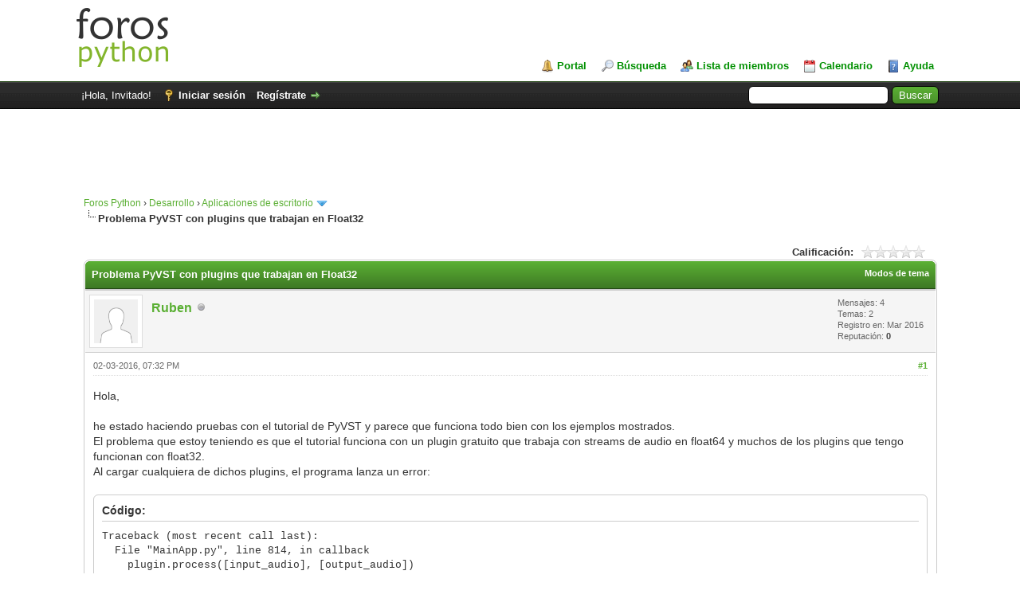

--- FILE ---
content_type: text/html; charset=UTF-8
request_url: https://foro.recursospython.com/showthread.php?tid=4
body_size: 9131
content:
<!DOCTYPE html PUBLIC "-//W3C//DTD XHTML 1.0 Transitional//EN" "http://www.w3.org/TR/xhtml1/DTD/xhtml1-transitional.dtd"><!-- start: showthread -->
<html xml:lang="es" lang="es" xmlns="http://www.w3.org/1999/xhtml">
<head>
<title>Problema PyVST con plugins que trabajan en Float32</title>
<!-- start: headerinclude -->
<link rel="alternate" type="application/rss+xml" title="Últimos temas (RSS 2.0)" href="https://foro.recursospython.com/syndication.php" />
<link rel="alternate" type="application/atom+xml" title="Últimos temas (Atom 1.0)" href="https://foro.recursospython.com/syndication.php?type=atom1.0" />
<meta http-equiv="Content-Type" content="text/html; charset=UTF-8" />
<meta http-equiv="Content-Script-Type" content="text/javascript" />
<script type="text/javascript" src="https://foro.recursospython.com/jscripts/jquery.js?ver=1823"></script>
<script type="text/javascript" src="https://foro.recursospython.com/jscripts/jquery.plugins.min.js?ver=1821"></script>
<script type="text/javascript" src="https://foro.recursospython.com/jscripts/general.js?ver=1827"></script>
<!-- Global site tag (gtag.js) - Google Analytics -->
<script async src="https://www.googletagmanager.com/gtag/js?id=G-S0XNGQBX7S"></script>
<script>
  window.dataLayer = window.dataLayer || [];
  function gtag(){dataLayer.push(arguments);}
  gtag('js', new Date());

  gtag('config', 'G-S0XNGQBX7S');
</script>
<link type="text/css" rel="stylesheet" href="https://foro.recursospython.com/cache/themes/theme1/global.min.css?t=1688914954" />
<link type="text/css" rel="stylesheet" href="https://foro.recursospython.com/cache/themes/theme1/star_ratings.min.css?t=1688914954" />
<link type="text/css" rel="stylesheet" href="https://foro.recursospython.com/cache/themes/theme1/showthread.min.css?t=1688914954" />
<link type="text/css" rel="stylesheet" href="https://foro.recursospython.com/cache/themes/theme1/css3.min.css?t=1688914954" />
<link type="text/css" rel="stylesheet" href="https://foro.recursospython.com/cache/themes/theme2/color_leaf.min.css?t=1646504812" />

<script type="text/javascript">
<!--
	lang.unknown_error = "Ha ocurrido un error desconocido.";
	lang.confirm_title = "";
	lang.expcol_collapse = "";
	lang.expcol_expand = "";
	lang.select2_match = "Hay un resultado disponible, presiona intro para selecionarlo.";
	lang.select2_matches = "Hay {1} resultados disponibles, usa las flechas arriba y abajo para navegar.";
	lang.select2_nomatches = "No se han encontrado coincidencias";
	lang.select2_inputtooshort_single = "Por favor, introduce uno o más caracteres";
	lang.select2_inputtooshort_plural = "Por favor, introduce {1} o más caracteres";
	lang.select2_inputtoolong_single = "Por favor, elimina un caracter";
	lang.select2_inputtoolong_plural = "Por favor, elimina {1} caracteres";
	lang.select2_selectiontoobig_single = "Solo puedes seleccionar un elemento";
	lang.select2_selectiontoobig_plural = "Solo puedes seleccionar {1} elementos";
	lang.select2_loadmore = "Cargando más resultados…";
	lang.select2_searching = "Buscando…";

	var templates = {
		modal: '<div class=\"modal\">\
	<div style=\"overflow-y: auto; max-height: 400px;\">\
		<table border=\"0\" cellspacing=\"0\" cellpadding=\"5\" class=\"tborder\">\
			<tr>\
				<td class=\"thead\"><strong>__title__</strong></td>\
			</tr>\
			<tr>\
				<td class=\"trow1\">__message__</td>\
			</tr>\
			<tr>\
				<td class=\"tfoot\">\
					<div style=\"text-align: center\" class=\"modal_buttons\">__buttons__</div>\
				</td>\
			</tr>\
		</table>\
	</div>\
</div>',
		modal_button: '<input type=\"submit\" class=\"button\" value=\"__title__\"/>&nbsp;'
	};

	var cookieDomain = "foro.recursospython.com";
	var cookiePath = "/";
	var cookiePrefix = "";
	var cookieSecureFlag = "0";
	var deleteevent_confirm = "¿Estás seguro de que quieres borrar este evento?";
	var removeattach_confirm = "¿Estás seguro de que quieres borrar los archivos adjuntos seleccionados de este mensaje?";
	var loading_text = 'Cargando<br />Por favor, espere..';
	var saving_changes = 'Guardando cambios..';
	var use_xmlhttprequest = "1";
	var my_post_key = "e5257481f6622fc92177d496449e22de";
	var rootpath = "https://foro.recursospython.com";
	var imagepath = "https://foro.recursospython.com/images";
  	var yes_confirm = "Sí";
	var no_confirm = "No";
	var MyBBEditor = null;
	var spinner_image = "https://foro.recursospython.com/images/spinner.gif";
	var spinner = "<img src='" + spinner_image +"' alt='' />";
	var modal_zindex = 9999;
// -->
</script>
<!-- end: headerinclude -->
<script type="text/javascript">
<!--
	var quickdelete_confirm = "¿Estás seguro de que quieres borrar este mensaje?";
	var quickrestore_confirm = "¿Estás seguro de que quieres restaurar este mensaje?";
	var allowEditReason = "1";
	lang.save_changes = "Guardar cambios";
	lang.cancel_edit = "Cancelar edición";
	lang.quick_edit_update_error = "Ha ocurrido un error al editar tu respuesta:";
	lang.quick_reply_post_error = "Ha ocurrido un error al enviar tu respuesta:";
	lang.quick_delete_error = "Ha ocurrido un error al eliminar tu respuesta:";
	lang.quick_delete_success = "El mensaje se ha eliminado correctamente.";
	lang.quick_delete_thread_success = "El tema se ha eliminado correctamente.";
	lang.quick_restore_error = "Ha ocurrido un error al restaurar tu respuesta:";
	lang.quick_restore_success = "El mensaje se ha restaurado correctamente.";
	lang.editreason = "Razón";
// -->
</script>
<!-- jeditable (jquery) -->
<script type="text/javascript" src="https://foro.recursospython.com/jscripts/report.js?ver=1804"></script>
<script src="https://foro.recursospython.com/jscripts/jeditable/jeditable.min.js"></script>
<script type="text/javascript" src="https://foro.recursospython.com/jscripts/thread.js?ver=1804"></script>
</head>
<body>
	<!-- start: header -->
<div id="container">
		<a name="top" id="top"></a>
		<div id="header">
			<div id="logo">
				<div class="wrapper">
					<a href="https://foro.recursospython.com/index.php"><img src="https://foro.recursospython.com/images/logo.png" alt="Foros Python" title="Foros Python" /></a>
					<ul class="menu top_links">
						<!-- start: header_menu_portal -->
<li><a href="https://foro.recursospython.com/portal.php" class="portal">Portal</a></li>
<!-- end: header_menu_portal -->
						<!-- start: header_menu_search -->
<li><a href="https://foro.recursospython.com/search.php" class="search">Búsqueda</a></li>
<!-- end: header_menu_search -->
						<!-- start: header_menu_memberlist -->
<li><a href="https://foro.recursospython.com/memberlist.php" class="memberlist">Lista de miembros</a></li>
<!-- end: header_menu_memberlist -->
						<!-- start: header_menu_calendar -->
<li><a href="https://foro.recursospython.com/calendar.php" class="calendar">Calendario</a></li>
<!-- end: header_menu_calendar -->
						<li><a href="https://foro.recursospython.com/misc.php?action=help" class="help">Ayuda</a></li>
					</ul>
				</div>
			</div>
			<div id="panel">
				<div class="upper">
					<div class="wrapper">
						<!-- start: header_quicksearch -->
						<form action="https://foro.recursospython.com/search.php">
						<fieldset id="search">
							<input name="keywords" type="text" class="textbox" />
							<input value="Buscar" type="submit" class="button" />
							<input type="hidden" name="action" value="do_search" />
							<input type="hidden" name="postthread" value="1" />
						</fieldset>
						</form>
<!-- end: header_quicksearch -->
						<!-- start: header_welcomeblock_guest -->
						<!-- Continuation of div(class="upper") as opened in the header template -->
						<span class="welcome">¡Hola, Invitado! <a href="https://foro.recursospython.com/member.php?action=login" onclick="$('#quick_login').modal({ fadeDuration: 250, keepelement: true, zIndex: (typeof modal_zindex !== 'undefined' ? modal_zindex : 9999) }); return false;" class="login">Iniciar sesión</a> <a href="https://foro.recursospython.com/member.php?action=register" class="register">Regístrate</a></span>
					</div>
				</div>
				<div class="modal" id="quick_login" style="display: none;">
					<form method="post" action="https://foro.recursospython.com/member.php">
						<input name="action" type="hidden" value="do_login" />
						<input name="url" type="hidden" value="" />
						<input name="quick_login" type="hidden" value="1" />
						<input name="my_post_key" type="hidden" value="e5257481f6622fc92177d496449e22de" />
						<table width="100%" cellspacing="0" cellpadding="5" border="0" class="tborder">
							<tr>
								<td class="thead" colspan="2"><strong>Iniciar sesión</strong></td>
							</tr>
							<!-- start: header_welcomeblock_guest_login_modal -->
<tr>
	<td class="trow1" width="25%"><strong>Nombre de usuario/Email:</strong></td>
	<td class="trow1"><input name="quick_username" id="quick_login_username" type="text" value="" class="textbox initial_focus" /></td>
</tr>
<tr>
	<td class="trow2"><strong>Contraseña:</strong></td>
	<td class="trow2">
		<input name="quick_password" id="quick_login_password" type="password" value="" class="textbox" /><br />
		<a href="https://foro.recursospython.com/member.php?action=lostpw" class="lost_password">¿Perdiste tu contraseña?</a>
	</td>
</tr>
<tr>
	<td class="trow1">&nbsp;</td>
	<td class="trow1 remember_me">
		<input name="quick_remember" id="quick_login_remember" type="checkbox" value="yes" class="checkbox" checked="checked" />
		<label for="quick_login_remember">Recordarme</label>
	</td>
</tr>
<tr>
	<td class="trow2" colspan="2">
		<div align="center"><input name="submit" type="submit" class="button" value="Iniciar sesión" /></div>
	</td>
</tr>
<!-- end: header_welcomeblock_guest_login_modal -->
						</table>
					</form>
				</div>
				<script type="text/javascript">
					$("#quick_login input[name='url']").val($(location).attr('href'));
				</script>
<!-- end: header_welcomeblock_guest -->
					<!-- </div> in header_welcomeblock_member and header_welcomeblock_guest -->
				<!-- </div> in header_welcomeblock_member and header_welcomeblock_guest -->
			</div>
		</div>
		<div id="content">
			<div class="wrapper">
				
				
				
				
				
				
				<div style="text-align: center;">
				<script async src="//pagead2.googlesyndication.com/pagead/js/adsbygoogle.js"></script>
				<!-- RP Forum Top -->
				<ins class="adsbygoogle"
					 style="display:inline-block;width:728px;height:90px"
					 data-ad-client="ca-pub-3561359897367930"
					 data-ad-slot="4550746003"></ins>
				<script>
				(adsbygoogle = window.adsbygoogle || []).push({});
				</script>
				</div>
				<!-- start: nav -->

<div class="navigation">
<!-- start: nav_bit -->
<a href="https://foro.recursospython.com/index.php">Foros Python</a><!-- start: nav_sep -->
&rsaquo;
<!-- end: nav_sep -->
<!-- end: nav_bit --><!-- start: nav_bit -->
<a href="forumdisplay.php?fid=1">Desarrollo</a><!-- start: nav_sep -->
&rsaquo;
<!-- end: nav_sep -->
<!-- end: nav_bit --><!-- start: nav_bit -->
<a href="forumdisplay.php?fid=4&amp;page=12">Aplicaciones de escritorio</a><!-- start: nav_dropdown -->
 <img src="https://foro.recursospython.com/images/arrow_down.png" alt="v" title="" class="pagination_breadcrumb_link" id="breadcrumb_multipage" /><!-- start: multipage_breadcrumb -->
<div id="breadcrumb_multipage_popup" class="pagination pagination_breadcrumb" style="display: none;">
<!-- start: multipage_prevpage -->
<a href="forumdisplay.php?fid=4&amp;page=11" class="pagination_previous">&laquo; Anterior</a>
<!-- end: multipage_prevpage --><!-- start: multipage_start -->
<a href="forumdisplay.php?fid=4" class="pagination_first">1</a>  ...
<!-- end: multipage_start --><!-- start: multipage_page -->
<a href="forumdisplay.php?fid=4&amp;page=8" class="pagination_page">8</a>
<!-- end: multipage_page --><!-- start: multipage_page -->
<a href="forumdisplay.php?fid=4&amp;page=9" class="pagination_page">9</a>
<!-- end: multipage_page --><!-- start: multipage_page -->
<a href="forumdisplay.php?fid=4&amp;page=10" class="pagination_page">10</a>
<!-- end: multipage_page --><!-- start: multipage_page -->
<a href="forumdisplay.php?fid=4&amp;page=11" class="pagination_page">11</a>
<!-- end: multipage_page --><!-- start: multipage_page_link_current -->
 <a href="forumdisplay.php?fid=4&amp;page=12" class="pagination_current">12</a>
<!-- end: multipage_page_link_current -->
</div>
<script type="text/javascript">
// <!--
	if(use_xmlhttprequest == "1")
	{
		$("#breadcrumb_multipage").popupMenu();
	}
// -->
</script>
<!-- end: multipage_breadcrumb -->
<!-- end: nav_dropdown -->
<!-- end: nav_bit --><!-- start: nav_sep_active -->
<br /><img src="https://foro.recursospython.com/images/nav_bit.png" alt="" />
<!-- end: nav_sep_active --><!-- start: nav_bit_active -->
<span class="active">Problema PyVST con plugins que trabajan en Float32</span>
<!-- end: nav_bit_active -->
</div>
<!-- end: nav -->
				<br />
<!-- end: header -->
	
	
	<div class="float_left">
		
	</div>
	<div class="float_right">
		
	</div>
	<!-- start: showthread_ratethread -->
<div style="margin-top: 6px; padding-right: 10px;" class="float_right">
		<script type="text/javascript">
		<!--
			lang.ratings_update_error = "";
		// -->
		</script>
		<script type="text/javascript" src="https://foro.recursospython.com/jscripts/rating.js?ver=1821"></script>
		<div class="inline_rating">
			<strong class="float_left" style="padding-right: 10px;">Calificación:</strong>
			<ul class="star_rating star_rating_notrated" id="rating_thread_4">
				<li style="width: 0%" class="current_rating" id="current_rating_4">0 voto(s) - 0 Media</li>
				<li><a class="one_star" title="1 estrella de 5" href="./ratethread.php?tid=4&amp;rating=1&amp;my_post_key=e5257481f6622fc92177d496449e22de">1</a></li>
				<li><a class="two_stars" title="2 estrellas de 5" href="./ratethread.php?tid=4&amp;rating=2&amp;my_post_key=e5257481f6622fc92177d496449e22de">2</a></li>
				<li><a class="three_stars" title="3 estrellas de 5" href="./ratethread.php?tid=4&amp;rating=3&amp;my_post_key=e5257481f6622fc92177d496449e22de">3</a></li>
				<li><a class="four_stars" title="4 estrellas de 5" href="./ratethread.php?tid=4&amp;rating=4&amp;my_post_key=e5257481f6622fc92177d496449e22de">4</a></li>
				<li><a class="five_stars" title="5 estrellas de 5" href="./ratethread.php?tid=4&amp;rating=5&amp;my_post_key=e5257481f6622fc92177d496449e22de">5</a></li>
			</ul>
		</div>
</div>
<!-- end: showthread_ratethread -->
	<table border="0" cellspacing="0" cellpadding="5" class="tborder tfixed clear">
		<tr>
			<td class="thead">
				<div class="float_right">
					<span class="smalltext"><strong><a href="javascript:;" id="thread_modes">Modos de tema</a></strong></span>
				</div>
				<div>
					<strong>Problema PyVST con plugins que trabajan en Float32</strong>
				</div>
			</td>
		</tr>
<tr><td id="posts_container">
	<div id="posts">
		<!-- start: postbit -->

<a name="pid6" id="pid6"></a>
<div class="post " style="" id="post_6">
<div class="post_author">
	<!-- start: postbit_avatar -->
<div class="author_avatar"><a href="member.php?action=profile&amp;uid=3"><img src="https://foro.recursospython.com/images/default_avatar.png" alt="" width="55" height="55" /></a></div>
<!-- end: postbit_avatar -->
	<div class="author_information">
			<strong><span class="largetext"><a href="https://foro.recursospython.com/member.php?action=profile&amp;uid=3">Ruben</a></span></strong> <!-- start: postbit_offline -->
<img src="https://foro.recursospython.com/images/buddy_offline.png" title="Sin conexión" alt="Sin conexión" class="buddy_status" />
<!-- end: postbit_offline --><br />
			<span class="smalltext">
				<br />
				
				
			</span>
	</div>
	<div class="author_statistics">
		<!-- start: postbit_author_user -->

	Mensajes: 4<br />
	Temas: 2<br />
	Registro en: Mar 2016
	<!-- start: postbit_reputation -->
<br />Reputación: <!-- start: postbit_reputation_formatted_link -->
<a href="reputation.php?uid=3"><strong class="reputation_neutral">0</strong></a>
<!-- end: postbit_reputation_formatted_link -->
<!-- end: postbit_reputation -->
<!-- end: postbit_author_user -->
	</div>
</div>
<div class="post_content">
	<div class="post_head">
		<!-- start: postbit_posturl -->
<div class="float_right" style="vertical-align: top">
<strong><a href="showthread.php?tid=4&amp;pid=6#pid6" title="Problema PyVST con plugins que trabajan en Float32">#1</a></strong>

</div>
<!-- end: postbit_posturl -->
		
		<span class="post_date">02-03-2016, 07:32 PM <span class="post_edit" id="edited_by_6"></span></span>
		
	</div>
	<div class="post_body scaleimages" id="pid_6">
		Hola,<br />
<br />
he estado haciendo pruebas con el tutorial de PyVST y parece que funciona todo bien con los ejemplos mostrados.<br />
El problema que estoy teniendo es que el tutorial funciona con un plugin gratuito que trabaja con streams de audio en float64 y muchos de los plugins que tengo funcionan con float32.<br />
Al cargar cualquiera de dichos plugins, el programa lanza un error:<br />
<br />
<div class="codeblock"><div class="title">Código:</div><div class="body" dir="ltr"><code>Traceback (most recent call last):<br />
  File "MainApp.py", line 814, in callback<br />
    plugin.process([input_audio], [output_audio])<br />
  File "build&#92;bdist.win32&#92;egg&#92;pyvst&#92;vstplugin.py", line 188, in process<br />
    self.process_replacing(inputs, outputs)<br />
  File "build&#92;bdist.win32&#92;egg&#92;pyvst&#92;vstplugin.py", line 178, in process_replacing<br />
    self.__process_replacing(byref(self.__effect), float_input_pointers, float_output_pointers, len(inputs[0]))<br />
WindowsError: exception: access violation reading 0x00000000<br />
Press any key to continue . . .</code></div></div><br />
Los plugins que he probado son:<br />
<br />
ATKUniversalDelay <br />
SanfordReverb32<br />
Guitar Rig 5<br />
AnalogDelay<br />
AfterShockDelay<br />
<br />
Y solo funciona con el primero, el único que trabaja en float64, el resto son a float32.<br />
Por cierto, trabajo con Python 2.7 x32 y los plugins son todos 32bit.<br />
No encuentro prácticamente nada de información acerca de PyVST en google y llevo poco en el mundo de Python.<br />
<br />
Muchas gracias!!<br />
Un saludo
	</div>
	
	
	<div class="post_meta" id="post_meta_6">
		
		<div class="float_right">
			
		</div>
	</div>
	
</div>
<div class="post_controls">
	<div class="postbit_buttons author_buttons float_left">
		<!-- start: postbit_find -->
<a href="search.php?action=finduser&amp;uid=3" title="Encuentra todos sus mensajes" class="postbit_find"><span>Buscar</span></a>
<!-- end: postbit_find -->
	</div>
	<div class="postbit_buttons post_management_buttons float_right">
		<!-- start: postbit_quote -->
<a href="newreply.php?tid=4&amp;replyto=6" title="Cita este mensaje en tu respuesta" class="postbit_quote postbit_mirage"><span>Responder</span></a>
<!-- end: postbit_quote -->
	</div>
</div>
</div>
<!-- end: postbit --><!-- start: postbit -->

<a name="pid7" id="pid7"></a>
<div class="post " style="" id="post_7">
<div class="post_author">
	<!-- start: postbit_avatar -->
<div class="author_avatar"><a href="member.php?action=profile&amp;uid=1"><img src="https://foro.recursospython.com/images/default_avatar.png" alt="" width="55" height="55" /></a></div>
<!-- end: postbit_avatar -->
	<div class="author_information">
			<strong><span class="largetext"><a href="https://foro.recursospython.com/member.php?action=profile&amp;uid=1"><span style="color: green;"><strong><em>Francisco</em></strong></span></a></span></strong> <!-- start: postbit_offline -->
<img src="https://foro.recursospython.com/images/buddy_offline.png" title="Sin conexión" alt="Sin conexión" class="buddy_status" />
<!-- end: postbit_offline --><br />
			<span class="smalltext">
				Administrator<br />
				<img src="images/star.png" border="0" alt="*" /><img src="images/star.png" border="0" alt="*" /><img src="images/star.png" border="0" alt="*" /><img src="images/star.png" border="0" alt="*" /><img src="images/star.png" border="0" alt="*" /><img src="images/star.png" border="0" alt="*" /><img src="images/star.png" border="0" alt="*" /><br />
				
			</span>
	</div>
	<div class="author_statistics">
		<!-- start: postbit_author_user -->

	Mensajes: 1.308<br />
	Temas: 3<br />
	Registro en: Feb 2016
	<!-- start: postbit_reputation -->
<br />Reputación: <!-- start: postbit_reputation_formatted_link -->
<a href="reputation.php?uid=1"><strong class="reputation_positive">71</strong></a>
<!-- end: postbit_reputation_formatted_link -->
<!-- end: postbit_reputation -->
<!-- end: postbit_author_user -->
	</div>
</div>
<div class="post_content">
	<div class="post_head">
		<!-- start: postbit_posturl -->
<div class="float_right" style="vertical-align: top">
<strong><a href="showthread.php?tid=4&amp;pid=7#pid7" title="RE: Problema PyVST con plugins que trabajan en Float32">#2</a></strong>

</div>
<!-- end: postbit_posturl -->
		
		<span class="post_date">02-03-2016, 09:57 PM <span class="post_edit" id="edited_by_7"><!-- start: postbit_editedby -->
<span class="edited_post">(Última modificación: 02-03-2016, 10:03 PM por <a href="https://foro.recursospython.com/member.php?action=profile&amp;uid=1">Francisco</a>.)</span>
<!-- end: postbit_editedby --></span></span>
		
	</div>
	<div class="post_body scaleimages" id="pid_7">
		Hola Ruben. Pude reproducir tu error con el plugin SanfordReverb y lamentablemente no encontré nada fuera de lugar que pudiera causarlo. Me suena más a un problema del módulo que vale recordar está en un estado beta. Te puedo recomendar que crees un incidente en el <a href="https://github.com/mbrucher/PyVST/tree/master/pyvst" target="_blank" rel="noopener" class="mycode_url">proyecto de GitHub</a>. Igualmente, por lo que ví SanfordReverb también incluye una versión de 64 bit con la que probablemente tengas más suerte (suponiendo que tienes un sistema y una distribución de Python x64).<br />
<br />
Lamento no poder ayudarte más que eso. Si logro algún avance no dudo en avisarte.<br />
<br />
Un saludo.
	</div>
	
	<!-- start: postbit_signature -->
<div class="signature scaleimages">
¡No te pierdas nuestro <a href="https://www.udemy.com/course/introduccion-python/?referralCode=C3536210028E9ACFB3A5" target="_blank" rel="noopener" class="mycode_url">curso oficial en Udemy</a> para aprender Python, bases de datos SQL, orientación a objetos, tkinter y mucho más!<br />
<br />
También ofrecemos <a href="https://recursospython.com/consultoria/" target="_blank" rel="noopener" class="mycode_url">consultoría profesional</a> de desarrollo en Python para personas y empresas.
</div>
<!-- end: postbit_signature -->
	<div class="post_meta" id="post_meta_7">
		
		<div class="float_right">
			
		</div>
	</div>
	
</div>
<div class="post_controls">
	<div class="postbit_buttons author_buttons float_left">
		<!-- start: postbit_www -->
<a href="https://www.recursospython.com" target="_blank" rel="noopener" title="Visita su sitio web" class="postbit_website"><span>WWW</span></a>
<!-- end: postbit_www --><!-- start: postbit_find -->
<a href="search.php?action=finduser&amp;uid=1" title="Encuentra todos sus mensajes" class="postbit_find"><span>Buscar</span></a>
<!-- end: postbit_find -->
	</div>
	<div class="postbit_buttons post_management_buttons float_right">
		<!-- start: postbit_quote -->
<a href="newreply.php?tid=4&amp;replyto=7" title="Cita este mensaje en tu respuesta" class="postbit_quote postbit_mirage"><span>Responder</span></a>
<!-- end: postbit_quote -->
	</div>
</div>
</div>
<!-- end: postbit --><!-- start: postbit -->

<a name="pid8" id="pid8"></a>
<div class="post " style="" id="post_8">
<div class="post_author">
	<!-- start: postbit_avatar -->
<div class="author_avatar"><a href="member.php?action=profile&amp;uid=3"><img src="https://foro.recursospython.com/images/default_avatar.png" alt="" width="55" height="55" /></a></div>
<!-- end: postbit_avatar -->
	<div class="author_information">
			<strong><span class="largetext"><a href="https://foro.recursospython.com/member.php?action=profile&amp;uid=3">Ruben</a></span></strong> <!-- start: postbit_offline -->
<img src="https://foro.recursospython.com/images/buddy_offline.png" title="Sin conexión" alt="Sin conexión" class="buddy_status" />
<!-- end: postbit_offline --><br />
			<span class="smalltext">
				<br />
				
				
			</span>
	</div>
	<div class="author_statistics">
		<!-- start: postbit_author_user -->

	Mensajes: 4<br />
	Temas: 2<br />
	Registro en: Mar 2016
	<!-- start: postbit_reputation -->
<br />Reputación: <!-- start: postbit_reputation_formatted_link -->
<a href="reputation.php?uid=3"><strong class="reputation_neutral">0</strong></a>
<!-- end: postbit_reputation_formatted_link -->
<!-- end: postbit_reputation -->
<!-- end: postbit_author_user -->
	</div>
</div>
<div class="post_content">
	<div class="post_head">
		<!-- start: postbit_posturl -->
<div class="float_right" style="vertical-align: top">
<strong><a href="showthread.php?tid=4&amp;pid=8#pid8" title="RE: Problema PyVST con plugins que trabajan en Float32">#3</a></strong>

</div>
<!-- end: postbit_posturl -->
		
		<span class="post_date">03-03-2016, 06:55 AM <span class="post_edit" id="edited_by_8"></span></span>
		
	</div>
	<div class="post_body scaleimages" id="pid_8">
		<blockquote class="mycode_quote"><cite><span> (02-03-2016, 09:57 PM)</span>Francisco escribió:  <a href="https://foro.recursospython.com/showthread.php?pid=7#pid7" class="quick_jump"></a></cite>Hola Ruben. Pude reproducir tu error con el plugin SanfordReverb y lamentablemente no encontré nada fuera de lugar que pudiera causarlo. Me suena más a un problema del módulo que vale recordar está en un estado beta. Te puedo recomendar que crees un incidente en el <a href="https://github.com/mbrucher/PyVST/tree/master/pyvst" target="_blank" rel="noopener" class="mycode_url">proyecto de GitHub</a>. Igualmente, por lo que ví SanfordReverb también incluye una versión de 64 bit con la que probablemente tengas más suerte (suponiendo que tienes un sistema y una distribución de Python x64).<br />
<br />
Lamento no poder ayudarte más que eso. Si logro algún avance no dudo en avisarte.<br />
<br />
Un saludo.</blockquote><br />
<br />
<br />
Buenos días Francisco, he publicado el incidente en su pagina de github. Voy a seguir investigando y si encuentro algo te aviso yo también, no lo dudes. Muchas gracias por tomarte tu tiempo y probarlo. Un saludo!
	</div>
	
	
	<div class="post_meta" id="post_meta_8">
		
		<div class="float_right">
			
		</div>
	</div>
	
</div>
<div class="post_controls">
	<div class="postbit_buttons author_buttons float_left">
		<!-- start: postbit_find -->
<a href="search.php?action=finduser&amp;uid=3" title="Encuentra todos sus mensajes" class="postbit_find"><span>Buscar</span></a>
<!-- end: postbit_find -->
	</div>
	<div class="postbit_buttons post_management_buttons float_right">
		<!-- start: postbit_quote -->
<a href="newreply.php?tid=4&amp;replyto=8" title="Cita este mensaje en tu respuesta" class="postbit_quote postbit_mirage"><span>Responder</span></a>
<!-- end: postbit_quote -->
	</div>
</div>
</div>
<!-- end: postbit -->
	</div>
</td></tr>
		<tr>
			<td class="tfoot">
				<!-- start: showthread_search -->
	<div class="float_right">
		<form action="search.php" method="post">
			<input type="hidden" name="action" value="thread" />
			<input type="hidden" name="tid" value="4" />
			<input type="text" name="keywords" value="Introducir palabras" onfocus="if(this.value == 'Introducir palabras') { this.value = ''; }" onblur="if(this.value=='') { this.value='Introducir palabras'; }" class="textbox" size="25" />
			<input type="submit" class="button" value="Buscar en el tema" />
		</form>
	</div>
<!-- end: showthread_search -->
				<div>
					<strong>&laquo; <a href="showthread.php?tid=4&amp;action=nextoldest">Tema anterior</a> | <a href="showthread.php?tid=4&amp;action=nextnewest">Tema siguiente</a> &raquo;</strong>
				</div>
			</td>
		</tr>
	</table>
	<div class="float_left">
		
	</div>
	<div style="padding-top: 4px;" class="float_right">
		
	</div>
	<br class="clear" />
	
	
	
	<br />
	<div class="float_left">
		<ul class="thread_tools">
			<li class="printable"><a href="printthread.php?tid=4">Ver la versión para impresión</a></li>
			
			<li class="subscription_add"><a href="usercp2.php?action=addsubscription&amp;tid=4&amp;my_post_key=e5257481f6622fc92177d496449e22de">Suscribirse a este tema</a></li>
			
		</ul>
	</div>

	<div class="float_right" style="text-align: right;">
		
		<!-- start: forumjump_advanced -->
<form action="forumdisplay.php" method="get">
<span class="smalltext"><strong>Salto de foro:</strong></span>
<select name="fid" class="forumjump">
<option value="-4">Mensajes privados</option>
<option value="-3">Panel de Control</option>
<option value="-5">Quién esta en línea</option>
<option value="-2">Búsqueda</option>
<option value="-1">Índice</option>
<!-- start: forumjump_bit -->
<option value="11" > Comunidad</option>
<!-- end: forumjump_bit --><!-- start: forumjump_bit -->
<option value="12" >-- Inicio</option>
<!-- end: forumjump_bit --><!-- start: forumjump_bit -->
<option value="13" >-- Noticias</option>
<!-- end: forumjump_bit --><!-- start: forumjump_bit -->
<option value="14" >-- Soporte</option>
<!-- end: forumjump_bit --><!-- start: forumjump_bit -->
<option value="1" > Desarrollo</option>
<!-- end: forumjump_bit --><!-- start: forumjump_bit -->
<option value="9" >-- General</option>
<!-- end: forumjump_bit --><!-- start: forumjump_bit -->
<option value="10" >-- Visualización y análisis de datos</option>
<!-- end: forumjump_bit --><!-- start: forumjump_bit -->
<option value="16" >-- Videojuegos y multimedia</option>
<!-- end: forumjump_bit --><!-- start: forumjump_bit -->
<option value="4" selected="selected">-- Aplicaciones de escritorio</option>
<!-- end: forumjump_bit --><!-- start: forumjump_bit -->
<option value="7" >-- Aplicaciones móviles</option>
<!-- end: forumjump_bit --><!-- start: forumjump_bit -->
<option value="3" >-- Web</option>
<!-- end: forumjump_bit --><!-- start: forumjump_bit -->
<option value="8" >-- Extensiones</option>
<!-- end: forumjump_bit --><!-- start: forumjump_bit -->
<option value="6" >-- Windows</option>
<!-- end: forumjump_bit --><!-- start: forumjump_bit -->
<option value="15" >-- Linux</option>
<!-- end: forumjump_bit -->
</select>
<!-- start: gobutton -->
<input type="submit" class="button" value="Ir" />
<!-- end: gobutton -->
</form>
<script type="text/javascript">
$(".forumjump").on('change', function() {
	var option = $(this).val();

	if(option < 0)
	{
		window.location = 'forumdisplay.php?fid='+option;
	}
	else
	{
		window.location = 'forumdisplay.php?fid='+option;
	}
});
</script>
<!-- end: forumjump_advanced -->
	</div>
	<br class="clear" />
	<!-- start: showthread_usersbrowsing -->
<br />
<span class="smalltext">Usuarios navegando en este tema: 1 invitado(s)</span>
<br />
<!-- end: showthread_usersbrowsing -->
	<!-- start: footer -->

	</div>
</div>
<div id="footer">
	<div class="upper">
		<div class="wrapper">
			
			
			<ul class="menu bottom_links">
				<!-- start: footer_showteamlink -->
<li><a href="showteam.php"></a></li>
<!-- end: footer_showteamlink -->
				
				<li><a href="https://www.recursospython.com">Recursos Python</a></li>
				<li><a href="#top">Volver arriba</a></li>
				<li><a href="https://foro.recursospython.com/archive/index.php?thread-4.html">Archivo (Modo simple)</a></li>
				<li><a href="https://foro.recursospython.com/misc.php?action=markread">Marcar foros como leídos</a></li>
				<li><a href="https://foro.recursospython.com/misc.php?action=syndication">Sindicación RSS</a></li>
			</ul>
		</div>
	</div>
	<div class="lower">
		<div class="wrapper">
			<span id="current_time"><strong>Hora:</strong> 25-01-2026, 02:18 PM</span>
			<span id="copyright">
				<!-- MyBB is free software developed and maintained by a volunteer community.
					It would be much appreciated by the MyBB Group if you left the full copyright and "powered by" notice intact,
					to show your support for MyBB.  If you choose to remove or modify the copyright below,
					you may be refused support on the MyBB Community Forums.

					This is free software, support us and we'll support you. -->
				Powered By <a href="https://mybb.com" target="_blank" rel="noopener">MyBB</a>, &copy; 2002-2026 <a href="https://mybb.com" target="_blank" rel="noopener">MyBB Group</a>.
				<!-- End powered by -->
			</span>
		</div>
	</div>
</div>
<!-- The following piece of code allows MyBB to run scheduled tasks. DO NOT REMOVE --><!-- start: task_image -->
<img src="https://foro.recursospython.com/task.php" width="1" height="1" alt="" />
<!-- end: task_image --><!-- End task image code -->

</div>
<!-- end: footer -->
	<div id="thread_modes_popup" class="popup_menu" style="display: none;"><div class="popup_item_container"><a href="showthread.php?mode=linear&amp;tid=4&amp;pid=6#pid6" class="popup_item">Modo extendido</a></div><div class="popup_item_container"><a href="showthread.php?mode=threaded&amp;tid=4&amp;pid=6#pid6" class="popup_item">Modo compacto</a></div></div>
	<script type="text/javascript">
	// <!--
		if(use_xmlhttprequest == "1")
		{
			$("#thread_modes").popupMenu();
		}
	// -->
	</script>
	<script type="text/javascript">
		$(".author_avatar img").error(function () {
			$(this).unbind("error").closest('.author_avatar').remove();
		});
	</script>
<script><!--
		    var ct_checkjs_val = '142b71dce781b64e42b4d3bff02f7718', d = new Date(), 
				ctTimeMs = new Date().getTime(),
				ctMouseEventTimerFlag = true, //Reading interval flag
				ctMouseData = "[",
				ctMouseDataCounter = 0;
			
			function ctSetCookie(c_name, value) {
				document.cookie = c_name + "=" + escape(value) + "; path=/;";
			}

			ctSetCookie("ct_checkjs", ct_checkjs_val);
			ctSetCookie("ct_ps_timestamp", Math.floor(new Date().getTime()/1000));
			ctSetCookie("ct_fkp_timestamp", "0");
			ctSetCookie("ct_pointer_data", "0");
			ctSetCookie("ct_timezone", "0");
			setTimeout(function(){
				ctSetCookie("ct_timezone", d.getTimezoneOffset()/60*(-1));
			},1000);
			
			//Reading interval
			var ctMouseReadInterval = setInterval(function(){
					ctMouseEventTimerFlag = true;
				}, 150);
				
			//Writting interval
			var ctMouseWriteDataInterval = setInterval(function(){
					var ctMouseDataToSend = ctMouseData.slice(0,-1).concat("]");
					ctSetCookie("ct_pointer_data", ctMouseDataToSend);
				}, 1200);
			
			//Stop observing function
			function ctMouseStopData(){
				if(typeof window.addEventListener == "function")
					window.removeEventListener("mousemove", ctFunctionMouseMove);
				else
					window.detachEvent("onmousemove", ctFunctionMouseMove);
				clearInterval(ctMouseReadInterval);
				clearInterval(ctMouseWriteDataInterval);				
			}
			
			//Logging mouse position each 300 ms
			var ctFunctionMouseMove = function output(event){
				if(ctMouseEventTimerFlag === true){
					var mouseDate = new Date();
					ctMouseData += "[" + Math.round(event.pageY) + "," + Math.round(event.pageX) + "," + Math.round(mouseDate.getTime() - ctTimeMs) + "],";
					ctMouseDataCounter++;
					ctMouseEventTimerFlag = false;
					if(ctMouseDataCounter >= 100)
						ctMouseStopData();
				}
			};
			
			//Stop key listening function
			function ctKeyStopStopListening(){
				if(typeof window.addEventListener == "function"){
					window.removeEventListener("mousedown", ctFunctionFirstKey);
					window.removeEventListener("keydown", ctFunctionFirstKey);
				}else{
					window.detachEvent("mousedown", ctFunctionFirstKey);
					window.detachEvent("keydown", ctFunctionFirstKey);
				}
			}
			
			//Writing first key press timestamp
			var ctFunctionFirstKey = function output(event){
				var KeyTimestamp = Math.floor(new Date().getTime()/1000);
				ctSetCookie("ct_fkp_timestamp", KeyTimestamp);
				ctKeyStopStopListening();
			};

			if(typeof window.addEventListener == "function"){
				window.addEventListener("mousemove", ctFunctionMouseMove);
				window.addEventListener("mousedown", ctFunctionFirstKey);
				window.addEventListener("keydown", ctFunctionFirstKey);
			}else{
				window.attachEvent("onmousemove", ctFunctionMouseMove);
				window.attachEvent("mousedown", ctFunctionFirstKey);
				window.attachEvent("keydown", ctFunctionFirstKey);
			}
			// -->
			</script></body>
</html>
<!-- end: showthread -->

--- FILE ---
content_type: text/html; charset=utf-8
request_url: https://www.google.com/recaptcha/api2/aframe
body_size: 267
content:
<!DOCTYPE HTML><html><head><meta http-equiv="content-type" content="text/html; charset=UTF-8"></head><body><script nonce="pAkieqhK0kcQKm4mR0a7zQ">/** Anti-fraud and anti-abuse applications only. See google.com/recaptcha */ try{var clients={'sodar':'https://pagead2.googlesyndication.com/pagead/sodar?'};window.addEventListener("message",function(a){try{if(a.source===window.parent){var b=JSON.parse(a.data);var c=clients[b['id']];if(c){var d=document.createElement('img');d.src=c+b['params']+'&rc='+(localStorage.getItem("rc::a")?sessionStorage.getItem("rc::b"):"");window.document.body.appendChild(d);sessionStorage.setItem("rc::e",parseInt(sessionStorage.getItem("rc::e")||0)+1);localStorage.setItem("rc::h",'1769357923545');}}}catch(b){}});window.parent.postMessage("_grecaptcha_ready", "*");}catch(b){}</script></body></html>